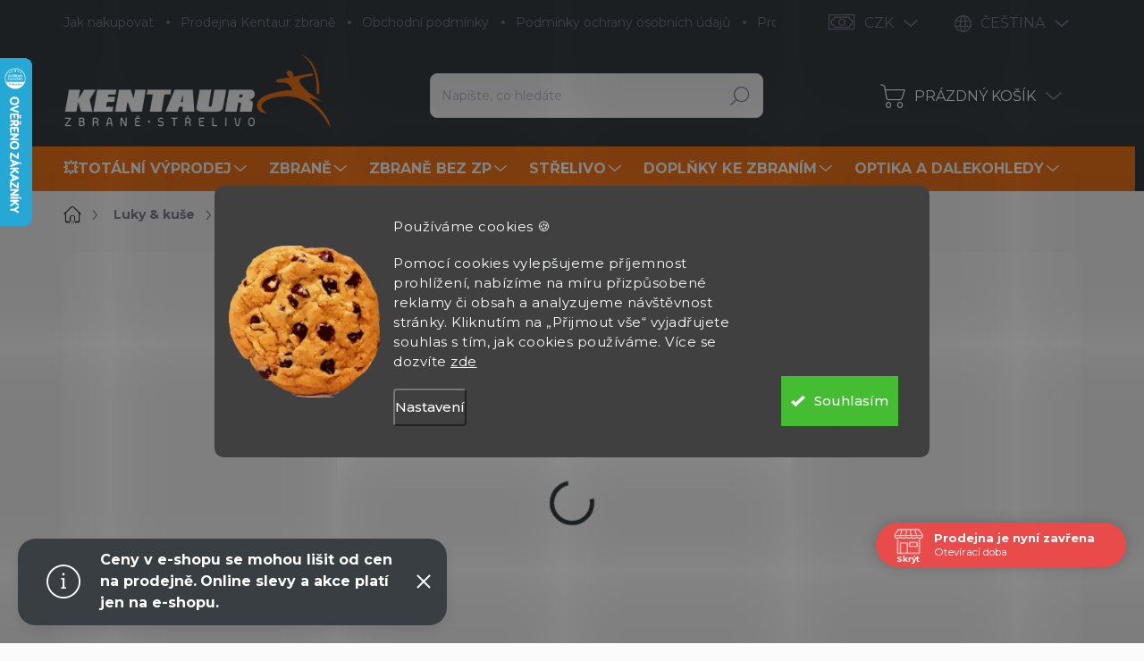

--- FILE ---
content_type: application/javascript; charset=utf-8
request_url: https://www.kentaurzbrane.cz/user/documents/jakubtursky/script.js?v=11
body_size: 859
content:
$(document).ready(function () {
  var footerContact = `
	<p>
		<strong>Kentaur CZ, s.r.o.</strong>
		<br>
		Malátova 611/7
		<br>
		150 00 Praha - Smíchov
		<br>
		IČ: 26719371
	</p>
`;
  $("#footer .contact-box.no-image").prepend(footerContact);

  $(".js-banners-benefits-block").insertAfter(".js-partners-block");

  if ($(".in-index").length && $(".js-top-category-block").length) {
    var topCategoryBlock = $(".js-top-category-block .menu-level-2 > li");
    var count = 0;
    topCategoryBlock.each(function () {
      var inst = $(this);
      if (topCatSrc[count].url.length > 0) {
        inst.find("a").attr("href", topCatSrc[count].url);
      }
      if (topCatSrc[count].src.length > 0) {
        inst
          .find("img")
          .attr(
            "src",
            "/user/documents/upload/top-kategorie/" + topCatSrc[count].src
          );
        inst
          .find("img")
          .attr(
            "data-src",
            "/user/documents/upload/top-kategorie/" + topCatSrc[count].src
          );
      }
      if (topCatSrc[count].name.length > 0) {
        inst.find(".menu-content>div>a").text(topCatSrc[count].name);
      }
      count++;
    });
  }

  if ($("#footer").length) {
    $(".footer-item.footer-item-newsletter h4 span").text(
      "Dostávejte aktuality v e-mailu"
    );
    $(".newsletter-header").append(
      "<p>Zaregistrujte se k našemu newsletteru a získávejte pravidelný přehled o novinkách a speciálních akcích.</p>"
    );
    var news = $(".custom-footer__banner19 .banner-wrapper");

    $(".footer-item.footer-item-newsletter .compact-form").html($(news));

    $(".custom-footer .footer-item.custom-footer__banner19").remove();

    $(".footer-item.footer-item-newsletter .compact-form .ec-v-form-text")
      .first()
      .remove();
  }

  if ($(".type-search").length) {
    if ($("#products-found").length) {
      if ($("#search-group-manufacturers").length) {
        $("#search-group-manufacturers").insertAfter("#products-found");
        $("#search-group-manufacturers").wrap(
          '<div class="search-results-groups"></div>'
        );
      }

      if ($("#search-group-articles").length) {
        $("#search-group-articles").insertAfter("#products-found");
        $("#search-group-articles").wrap(
          '<div class="search-results-groups"></div>'
        );
      }
    }
  }

  if ($(".in-index").length) {
    addVideoSection();
    $(".js-youtube-block .news-item .text-center .btn").text("Zobrazit video");
  } else {
    $(".custom-footer__banner68").remove();
  }
});

function addVideoSection() {
  var YTSection = $(".js-youtube-block");
  YTSection.insertAfter(".js-news-block");
}

$(window).load(function () {
  if ($(".type-search").length) {
    if ($("#products-found").length) {
      if ($("#search-group-manufacturers").length) {
        $("#search-group-manufacturers").insertAfter("#products-found");
        $("#search-group-manufacturers").wrap(
          '<div class="search-results-groups"></div>'
        );
      }

      if ($("#search-group-articles").length) {
        $("#search-group-articles").insertAfter("#products-found");
        $("#search-group-articles").wrap(
          '<div class="search-results-groups"></div>'
        );
      }
    }
  }
});
